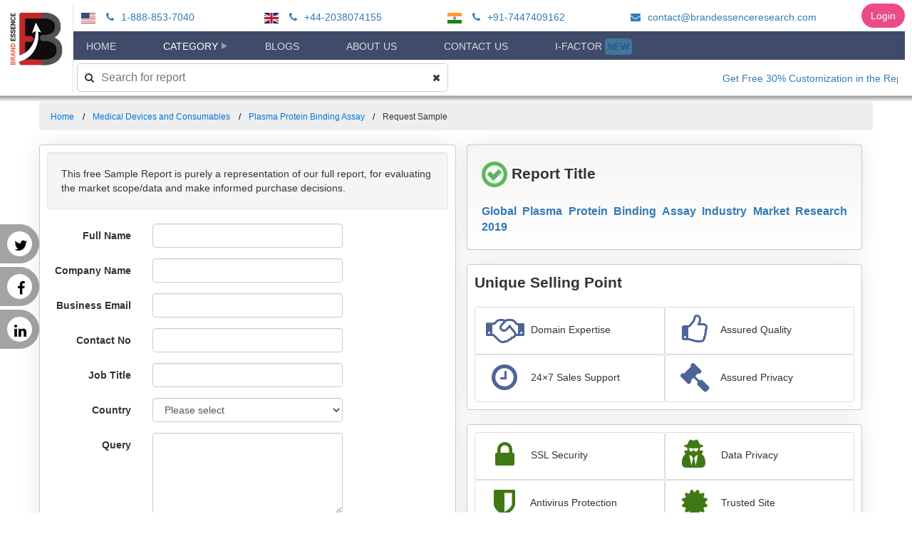

--- FILE ---
content_type: text/html; charset=utf-8
request_url: https://brandessenceresearch.biz/Request/Sample?ResearchPostId=117372&RequestType=MarketShares
body_size: 42924
content:
<!DOCTYPE html>

<html>
<head>

    <!-- Global site tag (gtag.js) - Google Analytics -->
    <script async src="https://www.googletagmanager.com/gtag/js?id=UA-139888240-1"></script>
        <script type="text/javascript">
            (function(c,l,a,r,i,t,y){
                c[a]=c[a]||function(){(c[a].q=c[a].q||[]).push(arguments)};
                t=l.createElement(r);t.async=1;t.src="https://www.clarity.ms/tag/"+i;
                y=l.getElementsByTagName(r)[0];y.parentNode.insertBefore(t,y);
            })(window, document, "clarity", "script", '404dcjxaaj');
        </script>
    <script src="/gtag.js"></script>
    <script src="/drift.js"></script>
    <meta charset="UTF-8">
    <meta name="viewport" content="width=device-width, initial-scale=1.0">
    <link rel="icon" href="/Images/BrandLogo.png" />
    <link href="https://fonts.googleapis.com/css2?family=Rambla&display=swap" rel="stylesheet">
    <link href="https://fonts.googleapis.com/css2?family=Roboto+Slab&display=swap" rel="stylesheet">

    <script src="/bundles/jquery?v=Gy3RNjDE5seYeUKDD54KL7KL9Do0yvq5tJyppM5_4nY1"></script>

    <script src="/bundles/plugins?v=3xFk2NPd9uXRSZCQMzhIkOTlRYY-i3DGS3PS06XMiKU1"></script>

    <script src="/bundles/bootstrap?v=G89wuPs-V9VeTtJeul9cchh4uMl_aVCe77x0pgQ7EVE1"></script>

    <script src="/bundles/PublicJs?v=CXttfrfRjVpHN_Tlgsz4SK3uqotVORmah6NI3ObfXh81"></script>

    <link href="/css/PublicTheme?v=66emvDoMCtV5EQf051ouzNYWf2-1y21988KhZNyUUOU1" rel="stylesheet"/>

    
        <script type="text/javascript">
            $(document).ready(function () {
            $('#PublicMainMenu #MenuList .menu-Category').addClass('active');
                document.getElementById('Request_CountryId').onchange = function () {
                    var e = document.getElementById("Request_CountryId");
                    var selCountryName = e.options[e.selectedIndex].text;
                    document.getElementById('Request_CountryName').value = selCountryName;
                };
            });

            function AjaxBegin() {
                $('#loading').modal('show');
                if ($('.ReCaptcha'))
                    $('.ReCaptcha').text('');
            }

            function showThankYou(data) {
                if (data && data.responseJSON && data.responseJSON.Success == false) {
                    $('#imgCaptcha').attr('src', data.responseJSON.Model.Captcha.Captcha);
                    $('#recaptcha-answer').val('');
                    $('#hdnSave').val(data.responseJSON.Model.Captcha.Save);
                    $('#hdnEdit').val(data.responseJSON.Model.Captcha.Edit);
                    $('input[value="' + data.responseJSON.Model.Captcha.Id + '"]').siblings('span').text('Invalid Captcha. Please correct your answer.');
                    $('#loading').modal('hide');
                    return;
                }
                window.location.href = '/Thankyou/MarketShares';
            }
        </script>
    

    <link href="/bundles/css?v=a2WgiorrS1AI2xTkqFt-uaHUlxL8D1BqLO6kuQOaW7A1" rel="stylesheet"/>

    <link href="/Content/Project/BrandEssence.css" rel="stylesheet" />
    <link href="/Content/jquery-ui.css" rel="stylesheet" />

    <link href="/Content/Project/FlexMenu.css" rel="stylesheet" />
    <link href="/Content/Project/PublicMenu.css" rel="stylesheet" />

    <link href="https://netdna.bootstrapcdn.com/font-awesome/4.7.0/css/font-awesome.min.css" rel="stylesheet">


    
        <title>Market Shares : Global Plasma Protein Binding Assay Industry Market Research 2019 </title>
        <meta name="description">
        <meta name="keywords">
        <link rel="canonical" href="https://brandessenceresearch.biz/medical-devices-and-consumables/plasma-protein-binding-assay-industry-market-research-2019/Summary" />
        <link href="/Content/Project/BrandAnimation.css" rel="stylesheet" />
    
</head>
<body>
    <div class="headerwrap">
        <div class="row">
            <div class="company-logo text-center">
                <a href="/" class="brand-logo-link" rel="home" itemprop="url">
                    <img src="/Images/BrandhLogoCropped.png" class="custom-logo" alt="BrandEssence <sup>&reg;</sup> Market Research" itemprop="logo">
                </a>
            </div>

            <div class="company-menu-bar">
                    <div class="company-contact-bar">
                        <ul class="contact">
                                    <li class="phone">
                                        <img class="country-flag faa-pulse animated" alt="USA/Canada Toll Free:" src="/Images/menu/usa.svg" /> <a href="tel:18888537040"><i class="fa fa-phone faa-wrench animated" aria-hidden="true"></i> 1-888-853-7040</a>
                                    </li>
                                    <li class="phone">
                                        <img class="country-flag faa-pulse animated" alt="U.K. Contact :" src="/Images/menu/gb.svg" /> <a href="tel:+44-2038074155"><i class="fa fa-phone faa-wrench animated" aria-hidden="true"></i> +44-2038074155</a>
                                    </li>
                                    <li class="phone">
                                        <img class="country-flag faa-pulse animated" alt="India:" src="/Images/menu/in.svg" /> <a href="tel:+91-7447409162"><i class="fa fa-phone faa-wrench animated" aria-hidden="true"></i> +91-7447409162</a>
                                    </li>

                                    <li>
                                        <a href="mailto:contact@brandessenceresearch.com"><i class="fa fa-envelope faa-horizontal animated"></i> contact@brandessenceresearch.com </a>
                                    </li>
                        </ul>
                    </div>

                <div class="company-public-main-menu-bar">
                    <div id="PublicMainMenu" class="">
                        <div id="MobileMenu">
                            <a href="javascript:" title="open" class="MobileMenuToggle"><span class="fa fa-bars"></span></a>
                        </div>
                        <ul id="MenuList">
                            <li><a href="/" class="menu-Home">Home</a></li>
                            <li>
                                <a href="javascript:" class="menu-Category">Category</a>
                                <ul>
                                            <li><a href="/Category/Aerospace-and-Defense/1">Aerospace and Defense</a></li>
                                            <li><a href="/Category/Agriculture/1">Agriculture</a></li>
                                            <li><a href="/Category/Automotive-and-Transport/1">Automotive and Transport</a></li>
                                            <li><a href="/Category/BFSI/1">BFSI</a></li>
                                            <li><a href="/Category/Chemicals-and-Materials/1">Chemicals and Materials</a></li>
                                            <li><a href="/Category/Construction/1">Construction</a></li>
                                            <li><a href="/Category/Consumer-Goods/1">Consumer Goods</a></li>
                                            <li><a href="/Category/Energy-and-Mining/1">Energy and Mining</a></li>
                                            <li><a href="/Category/Environmental/1">Environmental</a></li>
                                            <li><a href="/Category/Food-and-Beverages/1">Food and Beverages</a></li>
                                            <li><a href="/Category/Heavy-Industry/1">Heavy Industry</a></li>
                                            <li><a href="/Category/ICT-and-Media/1">ICT and Media</a></li>
                                            <li><a href="/Category/Lifesciences-and-Healthcare/1">Lifesciences and Healthcare</a></li>
                                            <li><a href="/Category/Machinery-and-Equipments/1">Machinery and Equipments</a></li>
                                            <li><a href="/Category/Medical-Devices-and-Consumables/1">Medical Devices and Consumables</a></li>
                                            <li><a href="/Category/Packaging/1">Packaging</a></li>
                                            <li><a href="/Category/Semiconductor-and-Electronics/1">Semiconductor and Electronics</a></li>
                                            <li><a href="/Category/Travel-and-Tourism/1">Travel and Tourism</a></li>
                                </ul>
                            </li>
                            <li><a href="/Blogs" class="menu-Blogs">Blogs</a></li>

                            <li><a href="/AboutUs" class="menu-AboutUs">About Us</a></li>


                            <li><a href="/ContactUs" class="menu-ContactUs">Contact Us</a></li>
                            <li>
                                <a href="/Register" class="menu-Register">I-Factor <span class="blink-new-menu">New</span></a>
                                
                            </li>
                        </ul>
                        <ul class="mobile-navbar-search">
                            <li>
                                <input type="text" id="SearchAll" placeholder="Search for report" />
                                <button type="submit">
                                    <i class="fa fa-times" aria-hidden="true"></i>
                                </button>
                            </li>
                        </ul>
                    </div>
                </div>


                <div class="company-search-bar">
                    <div id="WebSearchBar" class="">
                        <i class="fa fa-search faa-parent faa-burst animated" aria-hidden="true"></i>
                        <input type="text" id="WebSearchAll" placeholder="Search for report" class="" />
                        <button type="submit" class="">
                            <i class="fa fa-times" aria-hidden="true"></i>
                        </button>
                    </div>
                    <div class="announcements">
                        <marquee style="" scrollamount="5" scrolldelay="5" direction="left" onmouseover="this.stop()" onmouseout="this.start()"><a target="_self" href="#">Get Free 30% Customization in the Report For First Time Buyer</a></marquee>
                    </div>
                </div>
                <div class="login-menu">
                    <a href="/Login" class="login-link btn">Login</a>
                </div>
            </div>

            <div class="mobile-contact">
                <button class="topbar-toggle"><i class="fa fa-phone"></i></button>

                    <div class="contact-popup">
                        <ul class="contact">
                                    <li class="phone">
                                        <img class="country-flag faa-pulse animated" alt="USA/Canada Toll Free:" src="/Images/menu/usa.svg" /> <a href="tel:18888537040"><i class="fa fa-phone faa-wrench animated" aria-hidden="true"></i> 1-888-853-7040</a>
                                    </li>
                                    <li class="phone">
                                        <img class="country-flag faa-pulse animated" alt="U.K. Contact :" src="/Images/menu/gb.svg" /> <a href="tel:+44-2038074155"><i class="fa fa-phone faa-wrench animated" aria-hidden="true"></i> +44-2038074155</a>
                                    </li>
                                    <li class="phone">
                                        <img class="country-flag faa-pulse animated" alt="India:" src="/Images/menu/in.svg" /> <a href="tel:+91-7447409162"><i class="fa fa-phone faa-wrench animated" aria-hidden="true"></i> +91-7447409162</a>
                                    </li>

                                    <li>
                                        <a href="mailto:contact@brandessenceresearch.com"><i class="fa fa-envelope faa-horizontal animated"></i> contact@brandessenceresearch.com </a>
                                    </li>
                        </ul>
                    </div>
            </div>
        </div>
    </div>



    <nav class="social">
        <ul>
            <li><a href="https://twitter.com/BrandEssenceMR">Twitter <i class="fa fa-twitter"></i></a></li>
            <li><a href="https://www.facebook.com/Brandessence-Market-Research-and-Consulting-Pvt-ltd-1557019054395026/?modal=admin_todo_tour">Facebook <i class="fa fa-facebook"></i></a></li>
            <li><a href="https://www.linkedin.com/company/brand-essence-market-research-and-consultancy">Linked In <i class="fa fa-linkedin"></i></a></li>
        </ul>
    </nav>

    
    
    <div id="root">
        <div id="app" class="app">
            <div class="containerSpacer">
                <div class="modal fade" data-backdrop='static' data-keyboard='false' id="loading" role="dialog">
                    <div class="modal-dialog modal-sm" style="text-align:center">
                        <img src="/Images/Loader.gif" width="100" height="100" />
                    </div>
                </div>
                


    <div class="container">
        <div class="row">
            <ul class="breadcrumb">
                <li><a href="/">Home</a></li>
                <li><a href="/Category/Medical-Devices-and-Consumables">Medical Devices and Consumables</a></li>
                <li><a href="/Medical-Devices-and-Consumables/Plasma-Protein-Binding-Assay-Industry-Market-Research-2019/Summary">Plasma Protein Binding Assay </a></li>
                <li>Request Sample</li>
            </ul>

            <div id="ThankYouNote">
            </div>

            

            <div class="col-md-6 panel mainContent shadow-sm padding-10">
                <div class="well">
                    This free Sample Report is purely a representation of our full report, for evaluating the market scope/data and make informed purchase decisions.
                </div>
<form action="/Request/Create" data-ajax="true" data-ajax-begin="AjaxBegin" data-ajax-complete="showThankYou" data-ajax-failure="showThankYou" data-ajax-method="Post" data-ajax-mode="replace" data-ajax-update="#ThankYouNote" id="form0" method="post"><input name="__RequestVerificationToken" type="hidden" value="gRDQPskWzMcXJhwqXYcE8lpOK92-3zM5ryUTXFKjcDtZk5_IOwl5WsFHk7iJ0bBx2tdrxX-apLcfPRbZw10jgJmMi6f3p3VMtXN5aueQk7U1" />                    <div class="form-horizontal">

                        <div class="hidden">
                            <input data-val="true" data-val-number="The field ReportId must be a number." data-val-required="The ReportId field is required." id="Request_ReportId" name="Request.ReportId" type="hidden" value="117372" />
                            <input data-val="true" data-val-required="The Request Type field is required." id="Request_QueryRequestType" name="Request.QueryRequestType" type="hidden" value="MarketShares" />
                            <input id="Request_CountryName" name="Request.CountryName" type="hidden" value="" />
                            <input id="hdnSave" name="Captcha.Save" type="hidden" value="bg/ezwJraC8=" />
                            <input id="hdnEdit" name="Captcha.Edit" type="hidden" value="vRDoEmmIlHw=" />
                        </div>

                        

                        <div class="form-group">
                            <label class="control-label col-md-3" for="Request_FullName">Full Name</label>
                            <div class="col-md-6">
                                <input class="form-control text-box single-line" data-val="true" data-val-length="Full name should be less than 500 characters" data-val-length-max="500" data-val-required="Please enter your full name" id="Request_FullName" name="Request.FullName" type="text" value="" />
                                <span class="field-validation-valid text-danger" data-valmsg-for="Request.FullName" data-valmsg-replace="true"></span>
                            </div>
                        </div>

                        <div class="form-group">
                            <label class="control-label col-md-3" for="Request_CompanyName">Company Name</label>
                            <div class="col-md-6">
                                <input class="form-control text-box single-line" data-val="true" data-val-length="Company name should be less than 500 characters" data-val-length-max="500" data-val-required="Please enter your company name" id="Request_CompanyName" name="Request.CompanyName" type="text" value="" />
                                <span class="field-validation-valid text-danger" data-valmsg-for="Request.CompanyName" data-valmsg-replace="true"></span>
                            </div>
                        </div>

                        <div class="form-group">
                            <label class="control-label col-md-3" for="Request_Email">Business Email</label>
                            <div class="col-md-6">
                                <input class="form-control text-box single-line" data-val="true" data-val-email="Please enter valid business email id" data-val-length="Email should be less than 500 characters" data-val-length-max="500" data-val-remote="Please enter business email id only. Non business email users kindly, send your queries to sales" data-val-remote-additionalfields="*.Email" data-val-remote-url="/Request/ValidateEmail" data-val-required="Please enter your business email id" id="Request_Email" name="Request.Email" type="email" value="" />
                                <span class="field-validation-valid text-danger" data-valmsg-for="Request.Email" data-valmsg-replace="true"></span>
                            </div>
                        </div>

                        <div class="form-group">
                            <label class="control-label col-md-3" for="Request_ContactNo">Contact No</label>
                            <div class="col-md-6">
                                <input class="form-control text-box single-line" data-val="true" data-val-length="Contact number should be less than 500 characters" data-val-length-max="50" data-val-required="Please enter your contact number" id="Request_ContactNo" name="Request.ContactNo" type="number" value="" />
                                <span class="field-validation-valid text-danger" data-valmsg-for="Request.ContactNo" data-valmsg-replace="true"></span>
                            </div>
                        </div>

                        <div class="form-group">
                            <label class="control-label col-md-3" for="Request_JobTitle">Job Title</label>
                            <div class="col-md-6">
                                <input class="form-control text-box single-line" data-val="true" data-val-length="Job title should be less than 500 characters" data-val-length-max="500" data-val-required="Please enter your job title" id="Request_JobTitle" name="Request.JobTitle" type="text" value="" />
                                <span class="field-validation-valid text-danger" data-valmsg-for="Request.JobTitle" data-valmsg-replace="true"></span>
                            </div>
                        </div>

                        <div class="form-group">
                            <label class="control-label col-md-3" for="Request_CountryId">Country</label>
                            <div class="col-md-6">
                                <select class="form-control" data-val="true" data-val-number="The field Country must be a number." data-val-required="Please select country" id="Request_CountryId" name="Request.CountryId"><option value="">Please select</option>
<option value="1">Afghanistan</option>
<option value="2">Albania</option>
<option value="3">Algeria</option>
<option value="4">American Samoa</option>
<option value="5">Andorra</option>
<option value="6">Angola</option>
<option value="7">Anguilla</option>
<option value="8">Antarctica</option>
<option value="9">Antigua And Barbuda</option>
<option value="10">Argentina</option>
<option value="11">Armenia</option>
<option value="12">Aruba</option>
<option value="13">Australia</option>
<option value="14">Austria</option>
<option value="15">Azerbaijan</option>
<option value="16">Bahamas</option>
<option value="17">Bahrain</option>
<option value="18">Bangladesh</option>
<option value="19">Barbados</option>
<option value="20">Belarus</option>
<option value="21">Belgium</option>
<option value="22">Belize</option>
<option value="23">Benin</option>
<option value="24">Bermuda</option>
<option value="25">Bhutan</option>
<option value="26">Bolivia</option>
<option value="27">Bosnia And Herzegovina</option>
<option value="28">Botswana</option>
<option value="29">Bouvet Island</option>
<option value="30">Brazil</option>
<option value="31">British Indian Ocean Territory</option>
<option value="32">Brunei Darussalam</option>
<option value="33">Bulgaria</option>
<option value="34">Burkina Faso</option>
<option value="35">Burundi</option>
<option value="36">Cambodia</option>
<option value="37">Cameroon</option>
<option value="38">Canada</option>
<option value="39">Cape Verde</option>
<option value="40">Cayman Islands</option>
<option value="41">Central African Republic</option>
<option value="42">Chad</option>
<option value="43">Chile</option>
<option value="44">China</option>
<option value="45">Christmas Island</option>
<option value="46">Cocos (keeling) Islands</option>
<option value="47">Colombia</option>
<option value="48">Comoros</option>
<option value="49">Congo</option>
<option value="50">Congo, The Democratic Republic Of The</option>
<option value="51">Cook Islands</option>
<option value="52">Costa Rica</option>
<option value="53">Cote D&#39;ivoire</option>
<option value="54">Croatia</option>
<option value="55">Cuba</option>
<option value="56">Cyprus</option>
<option value="57">Czech Republic</option>
<option value="58">Denmark</option>
<option value="59">Djibouti</option>
<option value="60">Dominica</option>
<option value="61">Dominican Republic</option>
<option value="62">East Timor</option>
<option value="63">Ecuador</option>
<option value="64">Egypt</option>
<option value="65">El Salvador</option>
<option value="66">Equatorial Guinea</option>
<option value="67">Eritrea</option>
<option value="68">Estonia</option>
<option value="69">Ethiopia</option>
<option value="70">Falkland Islands (malvinas)</option>
<option value="71">Faroe Islands</option>
<option value="72">Fiji</option>
<option value="73">Finland</option>
<option value="74">France</option>
<option value="75">French Guiana</option>
<option value="76">French Polynesia</option>
<option value="77">French Southern Territories</option>
<option value="78">Gabon</option>
<option value="79">Gambia</option>
<option value="80">Georgia</option>
<option value="81">Germany</option>
<option value="82">Ghana</option>
<option value="83">Gibraltar</option>
<option value="84">Greece</option>
<option value="85">Greenland</option>
<option value="86">Grenada</option>
<option value="87">Guadeloupe</option>
<option value="88">Guam</option>
<option value="89">Guatemala</option>
<option value="90">Guinea</option>
<option value="91">Guinea-bissau</option>
<option value="92">Guyana</option>
<option value="93">Haiti</option>
<option value="94">Heard Island And Mcdonald Islands</option>
<option value="95">Holy See (vatican City State)</option>
<option value="96">Honduras</option>
<option value="97">Hong Kong</option>
<option value="98">Hungary</option>
<option value="99">Iceland</option>
<option value="100">India</option>
<option value="101">Indonesia</option>
<option value="102">Iran, Islamic Republic Of</option>
<option value="103">Iraq</option>
<option value="104">Ireland</option>
<option value="105">Israel</option>
<option value="106">Italy</option>
<option value="107">Jamaica</option>
<option value="108">Japan</option>
<option value="109">Jordan</option>
<option value="110">Kazakstan</option>
<option value="111">Kenya</option>
<option value="112">Kiribati</option>
<option value="113">Korea, Democratic People&#39;s Republic Of Korea</option>
<option value="114">Korea, Republic Of Korea</option>
<option value="115">Kosovo</option>
<option value="116">Kuwait</option>
<option value="117">Kyrgyzstan</option>
<option value="118">Lao People&#39;s Democratic Republic Lao</option>
<option value="119">Latvia</option>
<option value="120">Lebanon</option>
<option value="121">Lesotho</option>
<option value="122">Liberia</option>
<option value="123">Libyan Arab Jamahiriya</option>
<option value="124">Liechtenstein</option>
<option value="125">Lithuania</option>
<option value="126">Luxembourg</option>
<option value="127">Macau</option>
<option value="128">Macedonia, The Former Yugoslav Republic Of</option>
<option value="129">Madagascar</option>
<option value="130">Malawi</option>
<option value="131">Malaysia</option>
<option value="132">Maldives</option>
<option value="133">Mali</option>
<option value="134">Malta</option>
<option value="135">Marshall Islands</option>
<option value="136">Martinique</option>
<option value="137">Mauritania</option>
<option value="138">Mauritius</option>
<option value="139">Mayotte</option>
<option value="140">Mexico</option>
<option value="141">Micronesia, Federated States Of Micronesia</option>
<option value="142">Moldova, Republic Of Moldova</option>
<option value="143">Monaco</option>
<option value="144">Mongolia</option>
<option value="146">Montenegro</option>
<option value="145">Montserrat</option>
<option value="147">Morocco</option>
<option value="148">Mozambique</option>
<option value="149">Myanmar</option>
<option value="150">Namibia</option>
<option value="151">Nauru</option>
<option value="152">Nepal</option>
<option value="153">Netherlands</option>
<option value="154">Netherlands Antilles</option>
<option value="155">New Caledonia</option>
<option value="156">New Zealand</option>
<option value="157">Nicaragua</option>
<option value="158">Niger</option>
<option value="159">Nigeria</option>
<option value="160">Niue</option>
<option value="161">Norfolk Island</option>
<option value="162">Northern Mariana Islands</option>
<option value="163">Norway</option>
<option value="164">Oman</option>
<option value="165">Pakistan</option>
<option value="166">Palau</option>
<option value="167">Palestinian Territory</option>
<option value="168">Panama</option>
<option value="169">Papua New Guinea</option>
<option value="170">Paraguay</option>
<option value="171">Peru</option>
<option value="172">Philippines</option>
<option value="173">Pitcairn</option>
<option value="174">Poland</option>
<option value="175">Portugal</option>
<option value="176">Puerto Rico</option>
<option value="177">Qatar</option>
<option value="178">Reunion</option>
<option value="179">Romania</option>
<option value="180">Russian Federation</option>
<option value="181">Rwanda</option>
<option value="182">Saint Helena</option>
<option value="183">Saint Kitts And Nevis</option>
<option value="184">Saint Lucia</option>
<option value="185">Saint Pierre And Miquelon</option>
<option value="186">Saint Vincent And The Grenadines</option>
<option value="187">Samoa</option>
<option value="188">San Marino</option>
<option value="189">Sao Tome And Principe</option>
<option value="190">Saudi Arabia</option>
<option value="191">Senegal</option>
<option value="192">Serbia</option>
<option value="193">Seychelles</option>
<option value="194">Sierra Leone</option>
<option value="195">Singapore</option>
<option value="196">Slovakia</option>
<option value="197">Slovenia</option>
<option value="198">Solomon Islands</option>
<option value="199">Somalia</option>
<option value="200">South Africa</option>
<option value="201">South Georgia And The South Sandwich Islands</option>
<option value="202">Spain</option>
<option value="203">Sri Lanka</option>
<option value="204">Sudan</option>
<option value="205">Suriname</option>
<option value="206">Svalbard And Jan Mayen</option>
<option value="207">Swaziland</option>
<option value="208">Sweden</option>
<option value="209">Switzerland</option>
<option value="210">Syrian Arab Republic</option>
<option value="211">Taiwan, Province Of China</option>
<option value="212">Tajikistan</option>
<option value="213">Tanzania, United Republic Of</option>
<option value="214">Thailand</option>
<option value="215">Togo</option>
<option value="216">Tokelau</option>
<option value="217">Tonga</option>
<option value="218">Trinidad And Tobago</option>
<option value="219">Tunisia</option>
<option value="220">Turkey</option>
<option value="221">Turkmenistan</option>
<option value="222">Turks And Caicos Islands</option>
<option value="223">Tuvalu</option>
<option value="224">Uganda</option>
<option value="225">Ukraine</option>
<option value="226">United Arab Emirates</option>
<option value="227">United Kingdom</option>
<option value="228">United States</option>
<option value="229">United States Minor Outlying Islands</option>
<option value="230">Uruguay</option>
<option value="231">Uzbekistan</option>
<option value="232">Vanuatu</option>
<option value="233">Venezuela</option>
<option value="234">Vietnam</option>
<option value="235">Virgin Islands, British</option>
<option value="236">Virgin Islands, U.S.</option>
<option value="237">Wallis And Futuna</option>
<option value="238">Western Sahara</option>
<option value="239">Yemen</option>
<option value="240">Zambia</option>
<option value="241">Zimbabwe</option>
</select>
                                <span class="field-validation-valid text-danger" data-valmsg-for="Request.CountryId" data-valmsg-replace="true"></span>
                            </div>
                        </div>

                        <div class="form-group">
                            <label class="control-label col-md-3" for="Request_Description">Query</label>
                            <div class="col-md-6">
                                <textarea class="form-control" cols="30" data-val="true" data-val-length="Query should be less than 500 characters" data-val-length-max="6000" data-val-required="Please tell us why you are contacting us?" id="Request_Description" name="Request.Description" rows="5">
</textarea>
                                <span class="field-validation-valid text-danger" data-valmsg-for="Request.Description" data-valmsg-replace="true"></span>
                            </div>
                        </div>

                        <div class="form-group">
                            <div class="col-md-offset-1 col-md-2">
                                <img id="imgCaptcha" src="[data-uri]" />
                            </div>
                            <div class="col-md-6">
                                <input autocomplete="off" class="form-control text-box single-line" id="recaptcha-answer" name="Captcha.Answer" placeholder="Answer the captcha" type="text" value="" />
                                <input id="Captcha_Id" name="Captcha.Id" type="hidden" value="324703d7-f055-40bc-8508-97ffa964133c" />
                                <span class="ReCaptcha text-danger field-validation-error"></span>
                            </div>
                        </div>

                        <div class="form-group">
                            <div class="col-md-offset-2 col-md-6">
                                <input type="submit" value="Submit" id="SubmitRequest" class="btn btn-primary" />
                            </div>
                        </div>
                    </div>
</form>            </div>

            <div class="col-md-6 sidepanel">
                <div class="shadow-sm panel padding-20 report-panel">
                    <div class="lead">
                        <i class="fa fa-check-circle-o fa-2x" aria-hidden="true"></i>
                        Report Title
                    </div>
                    <div class="report-title animated-anchor-container">
                        <a href="/Medical-Devices-and-Consumables/Plasma-Protein-Binding-Assay-Industry-Market-Research-2019/Summary" class="animated-anchor" target="_blank">Global Plasma Protein Binding Assay Industry Market Research 2019<i class="fa fa-external-link" aria-hidden="true"></i></a>
                    </div>
                </div>
                <div class="shadow-sm padding-10 panel">
                    <div class="lead">
                        Unique Selling Point
                    </div>
                    <div class="table table-responsive" style="overflow:hidden;">
                        <div class="list-group">
                            <div class="selling-point">
                                <div class="col-sm-6 benefits-sub list-group-item">
                                    <i class="fa fa-handshake-o fa-3x faa-float animated" aria-hidden="true"></i>
                                    <span>Domain Expertise</span>
                                </div>
                                <div class="col-sm-6 benefits-sub list-group-item">
                                    <i class="fa fa-thumbs-o-up fa-3x faa-bounce animated" aria-hidden="true"></i>
                                    <span>Assured Quality</span>
                                </div>
                            </div>
                            <div class="selling-point">
                                <div class="col-sm-6 benefits-sub list-group-item">
                                    <i class="fa fa-clock-o fa-3x faa-spin animated" aria-hidden="true"></i>
                                    <span>24×7 Sales Support</span>
                                </div>
                                <div class="col-sm-6 benefits-sub list-group-item">
                                    <i class="fa fa-gavel fa-3x faa-wrench animated" aria-hidden="true"></i>
                                    <span>Assured Privacy</span>
                                </div>
                            </div>
                        </div>
                    </div>
                </div>
                <div class="shadow-sm padding-10 panel">
                    <div class="table table-responsive" style="overflow:hidden;">
                        <div class="list-group">
                            <div class="secure-point">
                                <div class="col-sm-6 benefits-sub list-group-item">
                                    <i class="fa fa-lock fa-3x"></i>
                                    <span>SSL Security</span>
                                </div>
                                <div class="col-sm-6 benefits-sub list-group-item">
                                    <i class="fa fa-user-secret fa-3x"></i>
                                    <span>Data Privacy</span>
                                </div>
                            </div>
                            <div class="secure-point">
                                <div class="col-sm-6 benefits-sub list-group-item">
                                    <i class="fa fa-shield fa-3x"></i>
                                    <span>Antivirus Protection</span>
                                </div>
                                <div class="col-sm-6 benefits-sub list-group-item">
                                    <i class="fa fa-certificate fa-3x"></i>
                                    <span>Trusted Site</span>
                                </div>
                            </div>
                        </div>
                    </div>
                </div>
            </div>
        </div>
    </div>

            </div>
        </div>
    </div>

<div class="footer">
    <div class="container">
        <div class="row">
            <div class="col-lg-4">
                <h4 class="widget-title">FIND ASSISTANCE</h4>
                <div class="menu-need-helpe-container">
                    <ul id="menu-need-helpe" class="menu">
                        <li id="menu-item-702" class="menu-item menu-item-type-post_type menu-item-object-page menu-item-702">
                            <a href="/Terms/FAQ">FAQ</a>
                        </li>
                        <li id="menu-item-704" class="menu-item menu-item-type-post_type menu-item-object-page menu-item-704">
                            <a href="/Terms/Conditions">Terms &amp; Conditions</a>
                        </li>
                        <li id="menu-item-705" class="menu-item menu-item-type-post_type menu-item-object-page menu-item-705">
                            <a href="/Terms/Disclaimer">Disclaimer</a>
                        </li>
                        <li id="menu-item-706" class="menu-item menu-item-type-post_type menu-item-object-page menu-item-706">
                            <a href="/Terms/PrivacyPolicy">Privacy Policy</a>
                        </li>
                    </ul>
                </div>
            </div>
                <div class="col-lg-4">
                    <h4 class="widget-title">LONDON OFFICE</h4>
                    <ul>
                            <li><i class="fa fa-map-marker fa-lg" aria-hidden="true"></i>Brandessence Market Research &amp; Consulting Pvt ltd., 124, City Road, London EC1V 2NX</li>
                                                                            <li><i class="fa fa-mobile fa-2x" aria-hidden="true"></i>+44-2038074155</li>
                                                                            <li><i class="fa fa-envelope" aria-hidden="true"></i>sales@brandessenceresearch.com</li>
                    </ul>
                </div>
                <div class="col-lg-4">
                    <h4 class="widget-title">Registered office</h4>
                    <ul>
                            <li><i class="fa fa-map-marker fa-lg" aria-hidden="true"></i>Gat no. 111, Fl no. F-706, GK Palacio, Borhadewadi, Moshi, Pune, Maharashtra, India 412105</li>
                                                                            <li><i class="fa fa-mobile fa-2x" aria-hidden="true"></i>+91 7447409162</li>
                                                                            <li><i class="fa fa-envelope" aria-hidden="true"></i>sales@brandessenceresearch.com</li>
                    </ul>
                </div>
        </div>
        <div class="row border-top padding-top-20 newsletter text-center">
<div id="ThankYouNoteSubscribe">
</div>
<form action="/NewsletterSubscription" data-ajax="true" data-ajax-begin="AjaxBeginSubscribe" data-ajax-complete="showThankYouSubscribe" data-ajax-method="Post" data-ajax-mode="replace" data-ajax-update="#ThankYouNoteSubscribe" id="form1" method="post"><input name="__RequestVerificationToken" type="hidden" value="-d_Sb2UDy5RhORQ735iVPVrlTeQWXDMv5YP5EPxu8IS1hsXNGgvI3DHrBrYlSmO2uizI--7nlVewDUqmxpbOTAvMmtcRsw3vDx4Mm1G_QAs1" />    <div class="form-horizontal" style="padding: 0 30px;">
        <div class="form-group">
            <ul class="col-xs-12 col-sm-3 col-md-4 col-lg-4">
                <li>
                    <label class="control-label col-md-12" for="Email">Subscribe to our newsletters</label>
                </li>
            </ul>
            <ul class="col-xs-12 col-sm-3 col-md-4 col-lg-4">
                <li>
                    <input class="form-control text-box single-line" data-val="true" data-val-email="Please enter valid business email id" data-val-length="Email should be less than 500 characters" data-val-length-max="500" data-val-remote="Please enter business email id only. Non business email users kindly, send your queries to sales" data-val-remote-additionalfields="*.Email" data-val-remote-url="/NewsletterSubscription/ValidateEmail" data-val-required="Please enter your business email id" id="Email" name="Email" placeholder="Business Email" type="email" value="" />
                    <span class="field-validation-valid text-danger" data-valmsg-for="Email" data-valmsg-replace="true"></span>
                </li>
            </ul>
            <ul class="col-xs-12 col-sm-3 col-md-2 col-lg-2">
                <li>
                    <input type="submit" value="Subscribe" class="form-control btn btn-primary" />
                </li>
            </ul>
            <ul class="col-xs-12 col-sm-3 col-md-2 col-lg-2 ">
                <li>
                    <script src="https://platform.linkedin.com/in.js" type="text/javascript">lang: en_US</script>
                    <script type="IN/FollowCompany" data-id="13469213" data-counter="bottom"></script>
                </li>
            </ul>
        </div>
    </div>
</form>
<script type="text/javascript">
    function AjaxBeginSubscribe() {
        $('#loading').modal('show');
    }

    function showThankYouSubscribe(data) {
        $('#loading').modal('hide');
        $('#ThankYouModal').modal('show');
        $('#ThankYouModal').on('hidden.bs.modal', function () {
            $('.footer input[type="email"]').val('');
        });
    }

</script>


        </div>
        <div class="row border-top">
            <p class="text-center">Copyright © 2026 <a href="/">BrandEssence <sup>&reg;</sup> Market Research and Consulting pvt ltd.</a> All Rights Reserved | Designed by BrandEssence <sup>&reg;</sup> Market Research</p>
        </div>
    </div>

</div>


    <script src="/Scripts/Project/FlexMenu.js"></script>
    <script src="/Scripts/Project/PubicMenu.js"></script>

    <a href="javascript:" id="return-to-top"><i class="fa fa-angle-up"></i></a>
    
</body>
</html>
